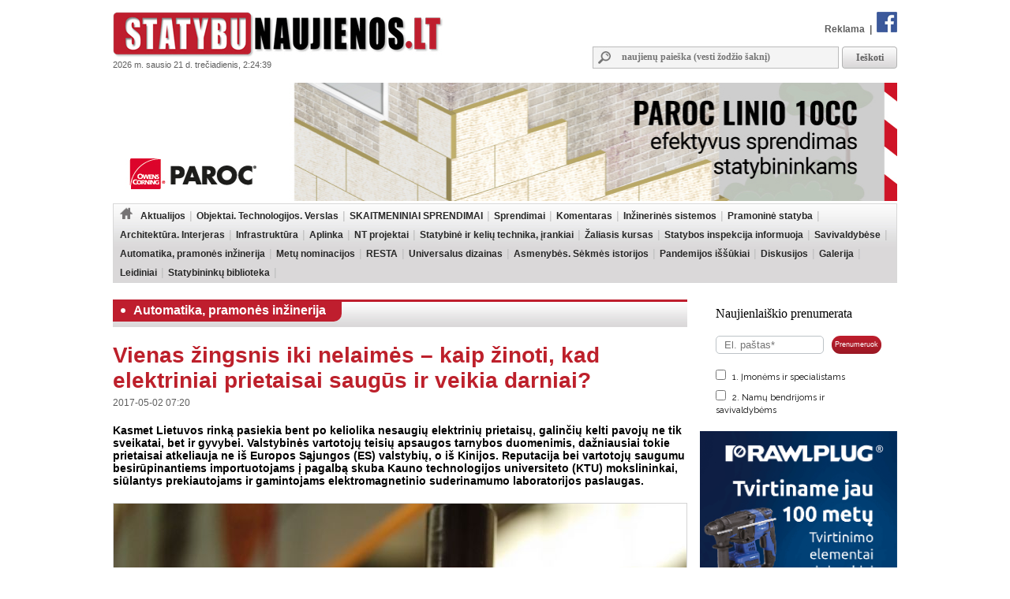

--- FILE ---
content_type: text/html
request_url: https://www.statybunaujienos.lt/naujiena/Vienas-zingsnis-iki-nelaimes-kaip-zinoti-kad-elektriniai-prietaisai-saugus-ir-veikia-darniai/9193
body_size: 14488
content:
<!doctype html>
<!--[if lt IE 7]><html lang="lt" class="lt-ie9 lt-ie8 lt-ie7"><![endif]-->
<!--[if IE 7]><html lang="lt" class="lt-ie9 lt-ie8"><![endif]-->
<!--[if IE 8]><html lang="lt" class="lt-ie9"><![endif]-->
<!--[if IE 9]><html lang="lt" class="lt-ie10"><![endif]-->
<!--[if !IE]><!--><html lang="lt"><!--<![endif]-->
<head>
   <meta charset="utf-8">


<title>Vienas žingsnis iki nelaimės – kaip žinoti, kad elektriniai prietaisai saugūs ir veikia darniai? - Statybunaujienos.lt</title>
<meta name="description" content="Aktualiausios naujienos nekilnojamojo turto srityje. Sekite žinias apie statybas, renovaciją, inovacijas, naujausius teisės aktus. Rasite informaciją apie savo namų ar butų remontą bei interjerą." />
<meta name="keywords" content="Naujienos, Nekilnojamas turtas, Žinios, Interjeras, Statyba, Renovacija" >
<meta property="og:title" content="Statybunaujienos.lt - Vienas žingsnis iki nelaimės – kaip žinoti, kad elektriniai prietaisai saugūs ir veikia darniai?" /><meta property="og:image" content="https://www.statybunaujienos.lt/images/naujienos/1200_900/b1075d26fb410e97e9bb2ed072f229e3.jpg" /><meta property="og:url" content="https://www.statybunaujienos.lt/naujiena/Vienas-zingsnis-iki-nelaimes-kaip-zinoti-kad-elektriniai-prietaisai-saugus-ir-veikia-darniai/9193" /><meta property="og:description" content="Kasmet Lietuvos rinką pasiekia bent po keliolika nesaugių elektrinių prietaisų, galinčių kelti pavojų ne tik sveikatai, bet ir gyvybei. Valstybinės vartotojų teisių apsaugos tarnybos duomenimis, dažniausiai tokie prietaisai atkeliauja ne iš Europos Sąjungos (ES) valstybių, o iš Kinijos. Reputacija bei vartotojų saugumu besirūpinantiems importuotojams į pagalbą skuba Kauno technologijos universiteto (KTU) mokslininkai, siūlantys prekiautojams ir gamintojams elektromagnetinio suderinamumo laboratorijos paslaugas." /><meta property="og:type" content="website" />
<link type="text/css" rel="stylesheet" href="https://www.statybunaujienos.lt/styles.css?2016-08-09_20-60" />


<!-- Add jQuery library -->
<script type="text/javascript" src="https://www.statybunaujienos.lt/lib/js/jquery-latest.min.js"></script>


<script type="text/javascript" src="https://www.statybunaujienos.lt/lib/js/ad_slider.js"></script>

<!-- Add mousewheel plugin (this is optional) -->
<script type="text/javascript" src="https://www.statybunaujienos.lt/lib/fancybox/lib/jquery.mousewheel-3.0.6.pack.js"></script>

<!-- Add fancyBox -->
<link rel="stylesheet" href="https://www.statybunaujienos.lt/lib/fancybox/source/jquery.fancybox.css?v=2.1.5" type="text/css" media="screen" />
<script type="text/javascript" src="https://www.statybunaujienos.lt/lib/fancybox/source/jquery.fancybox.pack.js?v=2.1.5"></script>

<!-- Optionally add helpers - button, thumbnail and/or media -->
<link rel="stylesheet" href="https://www.statybunaujienos.lt/lib/fancybox/source/helpers/jquery.fancybox-buttons.css?v=1.0.5" type="text/css" media="screen" />
<script type="text/javascript" src="https://www.statybunaujienos.lt/lib/fancybox/source/helpers/jquery.fancybox-buttons.js?v=1.0.5"></script>
<script type="text/javascript" src="https://www.statybunaujienos.lt/lib/fancybox/source/helpers/jquery.fancybox-media.js?v=1.0.6"></script>

<link rel="stylesheet" href="https://www.statybunaujienos.lt/lib/fancybox/source/helpers/jquery.fancybox-thumbs.css?v=1.0.7" type="text/css" media="screen" />
<script type="text/javascript" src="https://www.statybunaujienos.lt/lib/fancybox/source/helpers/jquery.fancybox-thumbs.js?v=1.0.7"></script>

<script type="text/javascript">

	$(document).ready(function() {
	$(".fancybox-thumb").fancybox({
		prevEffect	: 'none',
		nextEffect	: 'none',
		helpers	: {
			title	: {
				type: 'inside'
			},
			thumbs	: {
				width	: 100,
				height	: 75
			}
		}
	});
});

	$(document).ready(function() {
		$(".fancybox").fancybox();
	});



</script>


<script>
  (function(i,s,o,g,r,a,m){i['GoogleAnalyticsObject']=r;i[r]=i[r]||function(){
  (i[r].q=i[r].q||[]).push(arguments)},i[r].l=1*new Date();a=s.createElement(o),
  m=s.getElementsByTagName(o)[0];a.async=1;a.src=g;m.parentNode.insertBefore(a,m)
  })(window,document,'script','//www.google-analytics.com/analytics.js','ga');
  ga('create', 'UA-47492155-1', 'auto');
  ga('require', 'displayfeatures');
  ga('send', 'pageview');
</script>

<script data-ad-client="ca-pub-4347829988161719" async src="https://pagead2.googlesyndication.com/pagead/js/adsbygoogle.js"></script>

<script src="/js/banner_lib.js"></script>
<link href="/js/banner_lib.css" rel="stylesheet" type="text/css">

<script type="text/javascript">
	$(document).ready(function(){
		$('a').not('[href^="' + document.location.protocol + '//' + document.domain + '"]').filter('[href^="http://"], [href^="https://"], [href^="mailto:"]').click(function(){
			ga('send', 'event', 'Outbound Link', 'Click', $(this).attr('href'));
		});
	});
</script>

<script type="text/javascript">
	function formatDate(){const n=new Date(),l=navigator.language;return`${n.getFullYear()} m. ${n.toLocaleString(l,{month:"long"}).toLowerCase()} ${n.getDate()} d. ${n.toLocaleString(l,{weekday:"long"})}, ${n.getHours().toString().padStart(2,"0")}:${n.getMinutes().toString().padStart(2,"0")}:${n.getSeconds().toString().padStart(2,"0")}`}  
	setInterval(() => { document.getElementsByClassName("data")[0].textContent = formatDate() }, 1000);
</script>


</head>

<body>

<div id="fb-root"></div>
<script async defer crossorigin="anonymous" src="https://connect.facebook.net/lt_LT/sdk.js#xfbml=1&version=v16.0" nonce="hXvIxJUd"></script>

<!--div id="snowflakeContainer">
    <p class="snowflake">*</p>
</div-->
<script src="https://www.statybunaujienos.lt/lib/js/fallingsnow_v6.js"></script>


  <table width="994" height="100%" border="0" align="center" cellpadding="0" cellspacing="0">
	<tr>
		<td>
			<table width="994" border="0" cellpadding="0" cellspacing="0">
			    <tr>
			      <td valign="top" height="105" width="440">
			      	<div class="logo"><a href="https://www.statybunaujienos.lt/index.php"><img alt="Statybunaujienos.lt" src="https://www.statybunaujienos.lt/images/logo.gif"></a></div>
					<div class="data">2026 m. sausio 21 d. trečiadienis, 2:24:39</div>
			      </td>
			      <td valign="top">
			      	<div class="top_nuorodos">
			      		<a href="https://www.statybunaujienos.lt/index.php?page=puslapiai&view=informacija&page_id=22">Reklama</a> &nbsp;|&nbsp;
			      		<a href="http://www.facebook.com/statybunaujienos" target="_blank"><img alt="facebook" src="https://www.statybunaujienos.lt/images/fb_top.gif"></a>
			      	</div>

			      	<div class="top_paieska">
			      		<form action="/index.php" method="get">
					      	<div class="top_paieska_input">
								<input type="text" class="f_top_input_paieska" name="f_paieska" value="" style="width: 270px" placeholder="naujienų paieška (vesti žodžio šaknį)">
							</div>
							<div class="top_paieska_button">
							<input type="submit" class="f_top_button_paieska" value="Ieškoti" name="B1">
							</div>

							<input type="hidden" name="page" value="naujienos">
							<input type="hidden" name="view" value="paieska">
							<input type="hidden" name="action" value="ieskoti">
						</form>
			      	</div>
			      </td>
			    </tr>
				</table>
          </td>
    </tr>

    <tr>
      <td valign="top">

<div class=""><a target="_blank" href="https://www.paroc.com/lt-lt/article/building-faster-easier-and-smarter-with-paroc-linio-10cc?utm_source=statybunaujienos-banner&utm_medium=paid&utm_campaign=BI-LINIO-CC-LT&utm_content=campaign-page"><img src="https://www.statybunaujienos.lt/images/baneriai/648.jpg"  width="994"  border="0"></a></div>


		<div id="menu">
		<ul>
			<li class="level0"><a href="https://www.statybunaujienos.lt/index.php"><img alt="pradžia" src="https://www.statybunaujienos.lt/images/namukas.png"></a></li>
<li class="level0"><a class="neaktyvus" href="https://www.statybunaujienos.lt/naujienos/Aktualijos/2">Aktualijos</a><ul class="level0"><li class="level1"><ul class="level1"><li class="level2"><a href="https://www.statybunaujienos.lt/naujienos/Aktualijos-Reglamentai/2/44">Reglamentai</a></li>
<li class="level2"><a href="https://www.statybunaujienos.lt/naujienos/Aktualijos-Profesinis-mokymas-studijos/2/45">Profesinis mokymas, studijos</a></li>
<li class="level2"><a href="https://www.statybunaujienos.lt/naujienos/Aktualijos-Ivairus/2/46">Įvairūs</a></li>
<li class="level2"><a href="https://www.statybunaujienos.lt/naujienos/Aktualijos-Viesieji-pirkimai-konkursai-kvietimai/2/65">Viešieji pirkimai, konkursai, kvietimai</a></li>
</ul></li></ul></li>
<li class="level0"><a class="neaktyvus" href="https://www.statybunaujienos.lt/naujienos/Objektai-Technologijos-Verslas/6">Objektai. Technologijos. Verslas</a><ul class="level0"><li class="level1"><ul class="level1"><li class="level2"><a href="https://www.statybunaujienos.lt/naujienos/Objektai-Technologijos-Verslas-Objektai/6/57">Objektai</a></li>
<li class="level2"><a href="https://www.statybunaujienos.lt/naujienos/Objektai-Technologijos-Verslas-Technologijos/6/58">Technologijos</a></li>
<li class="level2"><a href="https://www.statybunaujienos.lt/naujienos/Objektai-Technologijos-Verslas-Verslas/6/59">Verslas</a></li>
</ul></li></ul></li>
<li class="level0"><a class="neaktyvus" href="https://www.statybunaujienos.lt/naujienos/SKAITMENINIAI-SPRENDIMAI/122">SKAITMENINIAI SPRENDIMAI</a></li>
<li class="level0"><a class="neaktyvus" href="https://www.statybunaujienos.lt/naujienos/Sprendimai/82">Sprendimai</a><ul class="level0"><li class="level1"><ul class="level1"><li class="level2"><a href="https://www.statybunaujienos.lt/naujienos/Sprendimai-Garso-izoliavimas-akustinis-komfortas/82/111">Garso izoliavimas, akustinis komfortas</a></li>
<li class="level2"><a href="https://www.statybunaujienos.lt/naujienos/Sprendimai-A-energinio-naudingumo-klase/82/117">A++ energinio naudingumo klasė</a></li>
<li class="level2"><a href="https://www.statybunaujienos.lt/naujienos/Sprendimai-Efektyvi-renovacija/82/108">Efektyvi renovacija</a></li>
<li class="level2"><a href="https://www.statybunaujienos.lt/naujienos/Sprendimai-Sprendimai-namu-aplinkai/82/95">Sprendimai namų aplinkai</a></li>
<li class="level2"><a href="https://www.statybunaujienos.lt/naujienos/Sprendimai-Busto-remontas-apdaila/82/110">Būsto remontas, apdaila</a></li>
<li class="level2"><a href="https://www.statybunaujienos.lt/naujienos/Sprendimai-Efektyviausi-sprendimai-namui/82/90">Efektyviausi sprendimai namui</a></li>
<li class="level2"><a href="https://www.statybunaujienos.lt/naujienos/Sprendimai-Projektavimas/82/88">Projektavimas</a></li>
<li class="level2"><a href="https://www.statybunaujienos.lt/naujienos/Sprendimai-Sveikatos-prieziuros-pastatai/82/85">Sveikatos priežiūros pastatai</a></li>
<li class="level2"><a href="https://www.statybunaujienos.lt/naujienos/Sprendimai-Kaip-pastatyti-energiskai-efektyvu-medini-nama/82/83">Kaip pastatyti energiškai efektyvų medinį namą?</a></li>
</ul></li></ul></li>
<li class="level0"><a class="neaktyvus" href="https://www.statybunaujienos.lt/naujienos/Komentaras/3">Komentaras</a></li>
<li class="level0"><a class="neaktyvus" href="https://www.statybunaujienos.lt/naujienos/Inzinerines-sistemos/105">Inžinerinės sistemos</a><ul class="level0"><li class="level1"><ul class="level1"><li class="level2"><a href="https://www.statybunaujienos.lt/naujienos/Inzinerines-sistemos-Sildymas/105/113">Šildymas</a></li>
<li class="level2"><a href="https://www.statybunaujienos.lt/naujienos/Inzinerines-sistemos-Vedinimas-vesinimas-mikroklimatas/105/114">Vėdinimas, vėsinimas, mikroklimatas</a></li>
<li class="level2"><a href="https://www.statybunaujienos.lt/naujienos/Inzinerines-sistemos-Elektra-apsvietimas-gaisru-prevencija/105/115">Elektra, apšvietimas, gaisrų prevencija</a></li>
<li class="level2"><a href="https://www.statybunaujienos.lt/naujienos/Inzinerines-sistemos-Vanduo-nuotekos-santechnika/105/116">Vanduo, nuotekos, santechnika</a></li>
</ul></li></ul></li>
<li class="level0"><a class="neaktyvus" href="https://www.statybunaujienos.lt/naujienos/Pramonine-statyba/99">Pramoninė statyba</a></li>
<li class="level0"><a class="neaktyvus" href="https://www.statybunaujienos.lt/naujienos/Architektura-Interjeras/71">Architektūra. Interjeras</a></li>
<li class="level0"><a class="neaktyvus" href="https://www.statybunaujienos.lt/naujienos/Infrastruktura/101">Infrastruktūra</a><ul class="level0"><li class="level1"><ul class="level1"><li class="level2"><a href="https://www.statybunaujienos.lt/naujienos/Infrastruktura-Keliai-gatves-laivyba/101/102">Keliai, gatvės, laivyba</a></li>
<li class="level2"><a href="https://www.statybunaujienos.lt/naujienos/Infrastruktura-Inzineriniai-tinklai/101/103">Inžineriniai tinklai</a></li>
<li class="level2"><a href="https://www.statybunaujienos.lt/naujienos/Infrastruktura-Zalia-energija/101/112">Žalia energija</a></li>
</ul></li></ul></li>
<li class="level0"><a class="neaktyvus" href="https://www.statybunaujienos.lt/naujienos/Aplinka/10">Aplinka</a></li>
<li class="level0"><a class="neaktyvus" href="https://www.statybunaujienos.lt/naujienos/NT-projektai/33">NT projektai</a><ul class="level0"><li class="level1"><ul class="level1"><li class="level2"><a href="https://www.statybunaujienos.lt/naujienos/NT-projektai-Butai-loftai/33/49">Butai, loftai</a></li>
<li class="level2"><a href="https://www.statybunaujienos.lt/naujienos/NT-projektai-Individualus-namai/33/51">Individualūs namai</a></li>
<li class="level2"><a href="https://www.statybunaujienos.lt/naujienos/NT-projektai-Kotedzai/33/61">Kotedžai</a></li>
<li class="level2"><a href="https://www.statybunaujienos.lt/naujienos/NT-projektai-Busto-pirkimas-nuoma-statyba/33/118">Būsto pirkimas, nuoma, statyba</a></li>
</ul><ul class="level1"><br><li class="li_h1">Pagal miestą:</li><li class="level2"><a href="https://www.statybunaujienos.lt/naujienos/NT-projektai/33?miestas_id=52">Vilnius</a></li>
<li class="level2"><a href="https://www.statybunaujienos.lt/naujienos/NT-projektai/33?miestas_id=14">Kaunas</a></li>
<li class="level2"><a href="https://www.statybunaujienos.lt/naujienos/NT-projektai/33?miestas_id=18">Klaipėda</a></li>
<li class="level2"><a href="https://www.statybunaujienos.lt/naujienos/NT-projektai/33?miestas_id=29">Panevėžys</a></li>
<li class="level2"><a href="https://www.statybunaujienos.lt/naujienos/NT-projektai/33?miestas_id=4">Birštonas</a></li>
<li class="level2"><a href="https://www.statybunaujienos.lt/naujienos/NT-projektai/33?miestas_id=6">Druskininkai</a></li>
<li class="level2"><a href="https://www.statybunaujienos.lt/naujienos/NT-projektai/33?miestas_id=24">Molėtai</a></li>
<li class="level2"><a href="https://www.statybunaujienos.lt/naujienos/NT-projektai/33?miestas_id=55">Nida</a></li>
<li class="level2"><a href="https://www.statybunaujienos.lt/naujienos/NT-projektai/33?miestas_id=28">Palanga</a></li>
<li class="level2"><a href="https://www.statybunaujienos.lt/naujienos/NT-projektai/33?miestas_id=42">Šilutė</a></li>
<li class="level2"><a href="https://www.statybunaujienos.lt/naujienos/NT-projektai/33?miestas_id=47">Trakai</a></li>
<li class="level2"><a href="https://www.statybunaujienos.lt/naujienos/NT-projektai/33?miestas_id=50">Varėna</a></li>
</ul></li></ul></li>
<li class="level0"><a class="neaktyvus" href="https://www.statybunaujienos.lt/naujienos/Statybine-ir-keliu-technika-irankiai/109">Statybinė ir kelių technika, įrankiai</a></li>
<li class="level0"><a class="neaktyvus" href="https://www.statybunaujienos.lt/naujienos/Zaliasis-kursas/21">Žaliasis kursas</a></li>
<li class="level0"><a class="neaktyvus" href="https://www.statybunaujienos.lt/naujienos/Statybos-inspekcija-informuoja/60">Statybos inspekcija informuoja</a></li>
<li class="level0"><a class="neaktyvus" href="https://www.statybunaujienos.lt/naujienos/Savivaldybese/96">Savivaldybėse</a></li>
<li class="level0"><a class="neaktyvus" href="https://www.statybunaujienos.lt/naujienos/Automatika-pramones-inzinerija/17">Automatika, pramonės inžinerija</a></li>
<li class="level0"><a class="neaktyvus" href="https://www.statybunaujienos.lt/naujienos/Metu-nominacijos/72">Metų nominacijos</a></li>
<li class="level0"><a class="neaktyvus" href="https://www.statybunaujienos.lt/naujienos/RESTA/74">RESTA</a><ul class="level0"><li class="level1"><ul class="level1"><li class="level2"><a href="https://www.statybunaujienos.lt/naujienos/RESTA-Resta-2025/74/123">Resta 2025</a></li>
<li class="level2"><a href="https://www.statybunaujienos.lt/naujienos/RESTA-Resta-2024/74/121">Resta 2024</a></li>
<li class="level2"><a href="https://www.statybunaujienos.lt/naujienos/RESTA-Resta-2023/74/120">Resta 2023</a></li>
<li class="level2"><a href="https://www.statybunaujienos.lt/naujienos/RESTA-Resta-2022/74/119">Resta 2022</a></li>
<li class="level2"><a href="https://www.statybunaujienos.lt/naujienos/RESTA-Resta-2020/74/106">Resta 2020</a></li>
<li class="level2"><a href="https://www.statybunaujienos.lt/naujienos/RESTA-Resta-2019/74/97">Resta 2019</a></li>
<li class="level2"><a href="https://www.statybunaujienos.lt/naujienos/RESTA-Resta-2018/74/94">Resta 2018</a></li>
<li class="level2"><a href="https://www.statybunaujienos.lt/naujienos/RESTA-Resta-2017/74/89">Resta 2017</a></li>
<li class="level2"><a href="https://www.statybunaujienos.lt/naujienos/RESTA-Resta-2016/74/76">Resta 2016</a></li>
</ul></li></ul></li>
<li class="level0"><a class="neaktyvus" href="https://www.statybunaujienos.lt/naujienos/Universalus-dizainas/92">Universalus dizainas</a></li>
<li class="level0"><a class="neaktyvus" href="https://www.statybunaujienos.lt/naujienos/Asmenybes-Sekmes-istorijos/53">Asmenybės. Sėkmės istorijos</a></li>
<li class="level0"><a class="neaktyvus" href="https://www.statybunaujienos.lt/naujienos/Pandemijos-issukiai/107">Pandemijos iššūkiai</a></li>
<li class="level0"><a class="neaktyvus" href="https://www.statybunaujienos.lt/naujienos/Diskusijos/14">Diskusijos</a></li>
<li class="level0"><a class="neaktyvus" href="https://www.statybunaujienos.lt/fotogalerija">Galerija</a></li>
<li class="level0"><a class="neaktyvus" href="https://www.statybunaujienos.lt/statybu_naujienu_leidiniai">Leidiniai</a></li>
<li class="level0"><a class="neaktyvus" href="https://www.statybunaujienos.lt/naujienos/Statybininku-biblioteka/7">Statybininkų biblioteka</a></li>
		</ul>
		<div class="clear"></div>
		</div>

      </td>
    </tr>

    <tr>
      <td align="left" valign="top">
		<div id="content">


<div class="tema_h1"><div id="tema_h1">
			<div class="tema"><img class="tema_img" src="https://www.statybunaujienos.lt/images/h1_bullet.png"><a href="https://www.statybunaujienos.lt/naujienos/Automatika-pramones-inzinerija/17">Automatika, pramonės inžinerija</a></div>
			
			<div class="clear"></div>
			</div></div><div id="naujiena"><h1>Vienas žingsnis iki nelaimės – kaip žinoti, kad elektriniai prietaisai saugūs ir veikia darniai?</h1><div class="naujiena_info">2017-05-02 07:20</div><div class="santrauka">Kasmet Lietuvos rinką pasiekia bent po keliolika nesaugių elektrinių prietaisų, galinčių kelti pavojų ne tik sveikatai, bet ir gyvybei. Valstybinės vartotojų teisių apsaugos tarnybos duomenimis, dažniausiai tokie prietaisai atkeliauja ne iš Europos Sąjungos (ES) valstybių, o iš Kinijos. Reputacija bei vartotojų saugumu besirūpinantiems importuotojams į pagalbą skuba Kauno technologijos universiteto (KTU) mokslininkai, siūlantys prekiautojams ir gamintojams elektromagnetinio suderinamumo laboratorijos paslaugas.</div><div class="foto"><img alt="nuotrauka" class="img_foto" src="https://www.statybunaujienos.lt/images/naujienos/726_545/b1075d26fb410e97e9bb2ed072f229e3.jpg" width="726" height="484" border="1"></div><div class="foto_prierasas">Asociatyvi Stocksnap.io nuotr.</div><br><br><div class="tekstas"><div id="blok_imones"><div class="blok_imones_h1">Minimos įmonės</div><div class="imone">
					<div class="imones_pav">LITEXPO Lietuvos parodų ir kongresų centras, UAB</div><div class="imones_straipsniai">&raquo; <a title="LITEXPO Lietuvos parodų ir kongresų centras, UAB" href="https://www.statybunaujienos.lt/imone/LITEXPO-Lietuvos-parodu-ir-kongresu-centras-UAB/389">Straipsniai</a></div></div><div class="imone">
					<div class="imones_pav">Kauno technologijos universitetas (KTU), </div><div class="imones_straipsniai">&raquo; <a title="Kauno technologijos universitetas (KTU), " href="https://www.statybunaujienos.lt/imone/Kauno-technologijos-universitetas-KTU/271">Straipsniai</a></div></div></div><p><strong>Nelaimei pakanka mažytės iškrovos</strong></p>
<p>&bdquo;Įsivaizduokite, jums nusirengiant megztinį sugenda šalia buvęs elektros prietaisas. Skamba kaip juokelis, nes patys ryšio tarp šių procesų turbūt neįžvelgtume, tačiau situacija šiaip jau visiškai reali. Velkantis megztinį susidaro mažytė elektros iškrova, kurios gali užtekti tam, kad iš rikiuotės išeitų ar netgi užsidegtų nesaugus, standartų neatitinkantis, nors iki tol ir puikiai tarnavęs prietaisas. Tam, kad tokių ar panašių situacijų būtų išvengta, reikia užtikrinti, jog rinką pasiektų prietaisai, dėl kurių saugumo esame užtikrinti. Tai padeda įvertinti mūsų atliekami bandymai&ldquo;, - aiškina Audrius Merfeldas, KTU Telekomunikacijų laboratorijų skyriaus vadovas.</p>
<p>Pasak jo, gamintojams bei importuotojams itin aktualu žinoti, jog rinkoje esantis prietaisas saugus ir jokia netikėta smulkmena nesugadins viso įrenginio, iš rinkos nereiks pašalinti ištisų partijų. Vartotojas savo ruožtu turi pasitikrinti, ar prietaisas paženklintas raidelėmis CE. Tai reiškia, jog tokio gaminio elektromagnetinė spinduliuotė neviršija normų ir jis pats nėra jautrus spinduliavimui.</p>
<p>&bdquo;Problema ypač opi kalbant apie importą iš Kinijos ir kitų Azijos šalių, nes ten reikalavimai gerokai mažesni arba norint sumažinti kainą jų paprasčiausiai nesilaikoma. Importuodami į ES šalis vietiniai gamintojai netgi mėgsta falsifikuoti ženkliuką sustumdami C ir E raides šiek tiek per arti, ko patys vartotojai nepastebi, bet iš tiesų tokiu atveju nesaugus gaminys pateikiamas kaip saugus&ldquo;, - pasakoja KTU mokslininkas.</p>
<p>Gamybos, inovacijų ir inžinerinių sprendimų parodoje &bdquo;Balttechnika&ldquo; mokslininkas pristatys elektrostatikos tyrimų sistemą (ESD), skirtą pamatuoti prietaiso atsparumą elektrostatiniam išlydžiui. Anot A. Merfeldo, efektyviai patikrinti prietaisų elektromagnetinį suderinamumą laidumą naudinga pačioms įmonėms, nes keli standartų neatitinkantys gaminiai gali sugadinti įmonės įvaizdį bei padaryti realių finansinių nuostolių.</p>
<p><strong>Tarpusavyje nederantys elektros prietaisai &ndash; grėsmė saugumui</strong></p>
<p>Renginio organizatoriai praneša ir apie kitą, universiteto parodoje pristatomą įrenginį &ndash; nešiojamą Spektro analizatorių. Jo paskirtis yra aplinkos ir įvairių prietaisų elektromagnetinės spinduliuotės <a href="http://altagis.lt" target="_blank">matavimai</a>, padedantys užtikrinti, jog prietaisas nebus žalingas nei žmogui, nei kitiems įrenginiams.</p>
<p>Merfeldas pasakoja, jog dauguma žmonių nežino ar nesusimąsto, kokių padarinių gali sukelti dviejų nederančių prietaisų veikla.</p>
<p>&bdquo;Įsivaizduokime, jog susitinkame žmogų su širdies stimuliatoriumi, o mūsų kišenėje užgroja telefonas ir stimuliatorius pradeda varinėti kraują ne ritmiškai, o pagal melodiją. Tai visiškai įmanoma situacija, nes nekokybiški prietaisai labai dažnai sutrinka būtent nuo vienas kito signalų. Tai, ypač aktualu šiais laikais, kai gyvenamojoje ar darbo aplinkoje vienu metu veikia gausybė bevielių įrenginių&ldquo;, &ndash; matavimų reikšmę aiškina mokslininkas.</p>
<p>Spektro analizatorius parodo, kokių dažnių signalus prietaisas spinduliuoja į aplinką. KTU laboratorijoje įrenginiai testuojami specialioje izoliuotoje aplinkoje, kurioje be aplinkos trikdžių galima stebėti viską, ką prietaisas išspinduliuoja. Po šio tyrimo galima tiksliai suprasti kokiais dažniais veikia elektroniniai prietaisai ir įsitikinti, ar jo išskiriami spinduliai negali sukelti netiesioginio pavojaus sveikatai.</p>
<p><strong>Parodoje &ndash; patogi galimybė verslui patikrinti savo produkciją</strong></p>
<p>Lietuvos parodų ir kongresų centre &bdquo;Litexpo&ldquo; vyksiančios parodos &bdquo;Balttechnika&ldquo; organizatoriai džiaugiasi, jog šiemet pavyks inžinerinės pramonės profesionalams pristatyti Lietuvoje esančią profesionalių elektromagnetinio suderinamumo laboratorijos prietaisų bazę.</p>
<p>&bdquo;Dažnai kalbėdami apie technines inovacijas žmonės koncentruojasi tik į įvairius išradimus, kurie jiems primena filmus. Mes norime supažindinti ekspertus ir renginio svečius su realiais, KTU veikiančiais įrenginiais, atitinkančiais aukščiausius pasaulinius standartus. Užtikrinti kiekvieno prietaiso saugumą yra nepaprastai sudėtingas darbas, tad be galo džiugu, jog mūsų mokslininkai pasirūpino naujovių integravimu į Lietuvos rinką&ldquo;, - sako &bdquo;Balttechnika&ldquo; parodos vadovė Agnė Žekonytė.</p>
Specializuota gamybos, inovacijų ir inžinerinių sprendimų paroda &bdquo;Balttechnika&ldquo; šiemet gegužės 10-12 d. vyks jau 25-ą kartą. Jame apsilanko per 5000 specialistų, šiemet  paroda sutrauks 80 dalyvių iš 12 šalių, pristatysiančių verslui, akademinei bendruomenei ir specialistams didžiausias technologines inovacijas.&nbsp;</div><div class="clear"></div><div id="saltinis_info"><div class="img_saltinis_info"><a target="_blank" href="http://www.statybunaujienos.lt/index.php"><img alt="Statybunaujienos.lt" src="https://www.statybunaujienos.lt/images/saltiniai/3.gif" height="20"></a></div></div></div><div class="zymes"><span>Žymės</span> &nbsp;<a href="https://www.statybunaujienos.lt/zyme/Elektra" title="Elektra">Elektra</a>, <a href="https://www.statybunaujienos.lt/zyme/Elektros-irenginiai" title="Elektros įrenginiai">Elektros įrenginiai</a>, <a href="https://www.statybunaujienos.lt/zyme/Elektra" title="Elektra">Elektra</a>, <a href="https://www.statybunaujienos.lt/zyme/Inovacijos-pramoneje" title="Inovacijos pramonėje">Inovacijos pramonėje</a></div><div class="fb-share-button" data-href="https://www.statybunaujienos.lt/naujiena/Vienas-zingsnis-iki-nelaimes-kaip-zinoti-kad-elektriniai-prietaisai-saugus-ir-veikia-darniai/9193" data-width="" data-layout="" data-action="like" data-size="" data-share="true"></div><br><br><br><h1>Automatika, pramonės inžinerija</h1><div id="naujienos_sarasas"><div class="naujiena_sarase"><div class="foto"><a href="https://www.statybunaujienos.lt/naujiena/Vilniaus-zaliojo-vandenilio-gamykla-pasieke-svarbu-etapa-sekmingai-isbandyta-pagrindine-iranga/25796"><img alt="nuotrauka" class="img_foto" src="https://www.statybunaujienos.lt/images/naujienos/726_545/1ba14ed3696c5b5f81ca7b315dea7875.jpg" height="100" border="1"></a></div><div class="h2"><a href="https://www.statybunaujienos.lt/naujiena/Vilniaus-zaliojo-vandenilio-gamykla-pasieke-svarbu-etapa-sekmingai-isbandyta-pagrindine-iranga/25796">Vilniaus žaliojo vandenilio gamykla pasiekė svarbų etapą – sėkmingai išbandyta pagrindinė įranga</a></div><div class="naujiena_info">2025-12-22 16:07</div><div class="santrauka">Vilniuje įgyvendinamas žaliojo vandenilio gamyklos projektas pasiekė reikšmingą etapą: šį mėnesį sėkmingai atlikti mobiliųjų talpų ir kompresoriaus gamykliniai bandymai. Gamyklose atliktais bandymais tikrintos įrenginių techninės charakteristikos, atitiktis techniniams, saugos ir eksploataciniams re...</div></div><div style="clear:both"></div><div class="naujiena_sarase"><div class="foto"><a href="https://www.statybunaujienos.lt/naujiena/Busto-renovacija-tampa-vis-ismanesne-populiareja-komforta-suteikiantys-protingu-namu-sprendimai/25612"><img alt="nuotrauka" class="img_foto" src="https://www.statybunaujienos.lt/images/naujienos/726_545/511ea835b06772d6b1c959c48f913035.jpg" height="100" border="1"></a></div><div class="h2"><a href="https://www.statybunaujienos.lt/naujiena/Busto-renovacija-tampa-vis-ismanesne-populiareja-komforta-suteikiantys-protingu-namu-sprendimai/25612">Būsto renovacija tampa vis išmanesnė: populiarėja komfortą suteikiantys protingų namų sprendimai</a></div><div class="naujiena_info">2025-11-26 09:23</div><div class="santrauka">Būsto renovacijos banga Lietuvoje įgauna pagreitį – gyventojai vis dažniau renkasi ne tik atnaujinti pastatų išorę, bet ir investuoti į didesnį vidaus erdvių komfortą bei energinį efektyvumą. Šiuos šiandienos gyventojų poreikius geriausiai atliepia išmaniosios technologijos.</div></div><div style="clear:both"></div><div class="naujiena_sarase"><div class="foto"><a href="https://www.statybunaujienos.lt/naujiena/Profesiniu-mokyklu-irangos-ir-infrastrukturos-atnaujinimui-38-mln-euru-investiciju/25568"><img alt="nuotrauka" class="img_foto" src="https://www.statybunaujienos.lt/images/naujienos/726_545/8663208460fad3655308836b250e8390.jpg" height="100" border="1"></a></div><div class="h2"><a href="https://www.statybunaujienos.lt/naujiena/Profesiniu-mokyklu-irangos-ir-infrastrukturos-atnaujinimui-38-mln-euru-investiciju/25568">Profesinių mokyklų įrangos ir infrastruktūros atnaujinimui – 38 mln. eurų investicijų</a></div><div class="naujiena_info">2025-11-18 09:40</div><div class="santrauka">Siekiant stiprinti profesinio mokymo kokybę, kitąmet planuojama pradėti 36 regioninių profesinių mokyklų įrangos atnaujinimo projektus. Numatoma, kad dalis naujos profesinio mokymo įrangos mokiniams bus prieinama nuo 2026 m. rugsėjo 1 d.</div></div><div style="clear:both"></div><div class="naujiena_sarase"><div class="foto"><a href="https://www.statybunaujienos.lt/naujiena/Inzinerijos-bumas-automatizacija-ir-technologiju-pletra-specialistu-paklausa-isvede-i-aukstumas/25357"><img alt="nuotrauka" class="img_foto" src="https://www.statybunaujienos.lt/images/naujienos/726_545/278a4456b5200e99d36580f0afd557d7.jpg" height="100" border="1"></a></div><div class="h2"><a href="https://www.statybunaujienos.lt/naujiena/Inzinerijos-bumas-automatizacija-ir-technologiju-pletra-specialistu-paklausa-isvede-i-aukstumas/25357">Inžinerijos bumas: automatizacija ir technologijų plėtra specialistų paklausą išvedė į aukštumas</a></div><div class="naujiena_info">2025-10-14 10:03</div><div class="santrauka">Užimtumo tarnybos duomenimis (UŽT), Lietuvoje trūksta inžinerinių kompetencijų turinčių specialistų. Aukštųjų mokyklų atstovai teigia, kad Lietuvoje, kaip ir Europoje, siekiant pritraukti kuo daugiau šios srities studentų, susiduriama su panašiais iššūkiais: specialybės prestižo stoka, nepakankamu p...</div></div><div style="clear:both"></div><div class="naujiena_sarase"><div class="foto"><a href="https://www.statybunaujienos.lt/naujiena/DI-sistema-ir-kogeneratorius-idiegti-Vilniaus-nuoteku-valykloje-atsipirks-per-kelerius-metus/25258"><img alt="nuotrauka" class="img_foto" src="https://www.statybunaujienos.lt/images/naujienos/726_545/5d1322b1f0ae9744839133605cfff2eb.jpg" height="100" border="1"></a></div><div class="h2"><a href="https://www.statybunaujienos.lt/naujiena/DI-sistema-ir-kogeneratorius-idiegti-Vilniaus-nuoteku-valykloje-atsipirks-per-kelerius-metus/25258">DI sistema ir kogeneratorius, įdiegti Vilniaus nuotekų valykloje, atsipirks per kelerius metus</a>&nbsp;<img alt="Video" style="padding-top:5px" src="https://www.statybunaujienos.lt/images/ikona_video.png" align="top"></div><div class="naujiena_info">2025-09-26 13:46</div><div class="santrauka">Didžiausia Lietuvoje vandentvarkos įmonė „Vilniaus vandenys“, iki 2030 m. įsipareigojusi tapti klimatui neutralia ir iki 2032 m. – energetiškai nepriklausoma nuo išorinių resursų, nuosekliai investuoja į pažangias technologijas. Šiemet pasinaudojusi Aplinkos projektų valdymo agentūros (APVA) teikiam...</div></div><div style="clear:both"></div><div class="naujiena_sarase"><div class="foto"><a href="https://www.statybunaujienos.lt/naujiena/Nuo-plesytuvo-iki-cemento-atlieku-rusiavimo-linija-vel-gamina-zaliavas-statybos-pramonei/25099"><img alt="nuotrauka" class="img_foto" src="https://www.statybunaujienos.lt/images/naujienos/726_545/bd63a7e877cff3241cb392eaa7a4d3bb.jpg" height="100" border="1"></a></div><div class="h2"><a href="https://www.statybunaujienos.lt/naujiena/Nuo-plesytuvo-iki-cemento-atlieku-rusiavimo-linija-vel-gamina-zaliavas-statybos-pramonei/25099">Nuo plėšytuvo iki cemento: atliekų rūšiavimo linija vėl gamina žaliavas statybos pramonei</a></div><div class="naujiena_info">2025-09-03 11:47</div><div class="santrauka">Vilniaus regiono atliekų rūšiavimo gamyklos operatorius UAB „Energesman“ atstatė ir pradėjo naudoti vieną iš trijų stacionarių rūšiavimo linijų gamyklos viduje – tai leidžia sparčiau apdoroti mišrias gyventojų atliekas.</div></div><div style="clear:both"></div><div class="naujiena_sarase"><div class="foto"><a href="https://www.statybunaujienos.lt/naujiena/Plungeje-statoma-lasisos-perdirbimo-gamykla-sieks-BREEAM-sertifikato/24577"><img alt="nuotrauka" class="img_foto" src="https://www.statybunaujienos.lt/images/naujienos/726_545/a421f0c1d8963c9322b034b5aa9f959d.jpg" height="100" border="1"></a></div><div class="h2"><a href="https://www.statybunaujienos.lt/naujiena/Plungeje-statoma-lasisos-perdirbimo-gamykla-sieks-BREEAM-sertifikato/24577">Plungėje statoma lašišos perdirbimo gamykla sieks BREEAM sertifikato</a></div><div class="naujiena_info">2025-06-13 10:43</div><div class="santrauka">Plungėje prasidėjo 100 milijonų eurų kainuosiančio lašišos perdirbimo fabriko statybos. Gamykloje planuojama diegti pažangiausias technologijas; jos įkūrėjai sieks BREEAM sertifikato.</div></div><div style="clear:both"></div><div class="naujiena_sarase"><div class="foto"><a href="https://www.statybunaujienos.lt/naujiena/Modernioje-seklu-gamykloje-dulkiu-surinkimo-sistema-nuotolinis-gamybos-valdymas-ir-laboratorija/24524"><img alt="nuotrauka" class="img_foto" src="https://www.statybunaujienos.lt/images/naujienos/726_545/adfac868fddccd4bbafcf99dab202edf.jpeg" height="100" border="1"></a></div><div class="h2"><a href="https://www.statybunaujienos.lt/naujiena/Modernioje-seklu-gamykloje-dulkiu-surinkimo-sistema-nuotolinis-gamybos-valdymas-ir-laboratorija/24524">Modernioje sėklų gamykloje – dulkių surinkimo sistema, nuotolinis gamybos valdymas ir laboratorija</a></div><div class="naujiena_info">2025-06-05 10:16</div><div class="santrauka">Įmonė „Akola group“ atidarė naują sėklų gamyklą Lecavoje, Latvijoje. 10 mln. eurų investicijų vertės moderniausias sertifikuotų sėklų gamybos kompleksas pastatytas siekiant patenkinti vis labiau augančią aukštos kokybės sėklų paklausą Latvijoje ir Estijoje. Fabriką valdys sėklų gamybos įmonė „Dotnuv...</div></div><div style="clear:both"></div><div class="naujiena_sarase"><div class="foto"><a href="https://www.statybunaujienos.lt/naujiena/50-pries-162-liudna-Lietuvos-robotizacijos-statistika-pasaulyje/24336"><img alt="nuotrauka" class="img_foto" src="https://www.statybunaujienos.lt/images/naujienos/726_545/93e760e441769201b0a8236cf0241c90.jpg" height="100" border="1"></a></div><div class="h2"><a href="https://www.statybunaujienos.lt/naujiena/50-pries-162-liudna-Lietuvos-robotizacijos-statistika-pasaulyje/24336">50 prieš 162: liūdna Lietuvos robotizacijos statistika pasaulyje</a></div><div class="naujiena_info">2025-05-08 11:22</div><div class="santrauka">Vis dažniau kalbame apie robotizaciją, technologinį proveržį Lietuvoje, tačiau statistika liūdinanti. „Deja, nuo Europos vidurkio atsiliekame tris kartus, Pasaulinė robotų asociacija skelbia, jog šiuo metu Lietuvoje 53 pramoninių robotų tenka 10 tūkstančių pramonės darbuotojų, kai pasaulio vidurkis ...</div></div><div style="clear:both"></div><div class="naujiena_sarase"><div class="foto"><a href="https://www.statybunaujienos.lt/naujiena/Silumos-gamintojams-pagalba-diegiant-oro-tarsos-mazinimo-technologijas/24318"><img alt="nuotrauka" class="img_foto" src="https://www.statybunaujienos.lt/images/naujienos/726_545/28728e6fda7dbd4f19e2d621bb4f39df.jpg" height="100" border="1"></a></div><div class="h2"><a href="https://www.statybunaujienos.lt/naujiena/Silumos-gamintojams-pagalba-diegiant-oro-tarsos-mazinimo-technologijas/24318">Šilumos gamintojams – pagalba diegiant oro taršos mažinimo technologijas</a></div><div class="naujiena_info">2025-05-06 09:12</div><div class="santrauka">Nuo gegužės 6 d. Aplinkos projektų valdymo agentūra (APVA) kviečia šilumos energijos gamintojus kreiptis dėl paramos vidutinių kurą deginančių įrenginių išmetamų dujų valymo ar kitų su taršos mažinimu susijusių technologijų diegimui ar esamų technologijų modernizavimui. Iš valstybės biudžeto šiam kv...</div></div><div style="clear:both"></div><div class="naujiena_sarase"><div class="foto"><a href="https://www.statybunaujienos.lt/naujiena/Zuvo-betono-bloku-suzalotas-darbininkas-jau-ketvirtoji-su-krautuvais-susijusi-nelaime-siemet/24055"><img alt="nuotrauka" class="img_foto" src="https://www.statybunaujienos.lt/images/naujienos/726_545/5dc3b389eceb2fe07710f5388f118b71.jpg" height="100" border="1"></a></div><div class="h2"><a href="https://www.statybunaujienos.lt/naujiena/Zuvo-betono-bloku-suzalotas-darbininkas-jau-ketvirtoji-su-krautuvais-susijusi-nelaime-siemet/24055">Žuvo betono blokų sužalotas darbininkas – jau ketvirtoji su krautuvais susijusi nelaimė šiemet</a></div><div class="naujiena_info">2025-03-21 12:45</div><div class="santrauka">Kasmet dirbant su krautuvais ar veikiančiais mechanizmais įvyksta nemažai mirtinų ir sunkių nelaimingų atsitikimų darbe. 2024 m. dirbant su krautuvais žuvo 4 ir buvo sunkiai sužaloti 6 darbuotojai, 11 darbuotojų patyrė sunkius ir 2 darbuotojai mirtinus sužalojimus dėl veikiančių įrenginių. 2025 m. p...</div></div><div style="clear:both"></div><div class="naujiena_sarase"><div class="foto"><a href="https://www.statybunaujienos.lt/naujiena/Po-gaisro-atstatytas-ir-modernizuotas-atlieku-rusiavimo-centras-vel-pradeda-darba/23919"><img alt="nuotrauka" class="img_foto" src="https://www.statybunaujienos.lt/images/naujienos/726_545/265e586026f2a2419e67d8ec8e6f9b5b.jpg" height="100" border="1"></a></div><div class="h2"><a href="https://www.statybunaujienos.lt/naujiena/Po-gaisro-atstatytas-ir-modernizuotas-atlieku-rusiavimo-centras-vel-pradeda-darba/23919">Po gaisro atstatytas ir modernizuotas atliekų rūšiavimo centras vėl pradeda darbą</a></div><div class="naujiena_info">2025-02-26 08:33</div><div class="santrauka">Vilniuje oficialiai atidarytas naujasis „Ecoservice“ rūšiavimo centras, iškilęs vietoje ankstesniojo, kurį 2023 m. suniokojo gaisras. 18 mln. eurų kainavęs rūšiavimo centras yra vienas moderniausių Baltijos šalyse ir, planuojama, leis darbo efektyvumą padidinti pusantro karto.</div></div><div style="clear:both"></div><div class="naujiena_sarase"><div class="foto"><a href="https://www.statybunaujienos.lt/naujiena/Nauja-iranga-pades-susidoroti-su-vilnieciu-maisto-atliekomis-isrusiuos-jas-ir-sumaitins-lervoms/23838"><img alt="nuotrauka" class="img_foto" src="https://www.statybunaujienos.lt/images/naujienos/726_545/e37c9c976b6934daf2f2663aa34c3321.jpg" height="100" border="1"></a></div><div class="h2"><a href="https://www.statybunaujienos.lt/naujiena/Nauja-iranga-pades-susidoroti-su-vilnieciu-maisto-atliekomis-isrusiuos-jas-ir-sumaitins-lervoms/23838">Nauja įranga padės susidoroti su vilniečių maisto atliekomis: išrūšiuos jas ir sumaitins lervoms</a></div><div class="naujiena_info">2025-02-14 09:47</div><div class="santrauka">Vilniaus regiono buitines ir maisto atliekas tvarkanti UAB „Energesman" pradėjo musių lervų auginimo bandymus. Nyderlanduose pagaminta musių lervų įranga kainavo 1 mln. Eur ir yra pirmoji tokia pasaulyje, pritaikyta gyventojų maisto atliekų apdorojimui. Dar 1,1 mln. Eur UAB „VAATC" investavo į  auto...</div></div><div style="clear:both"></div><div class="naujiena_sarase"><div class="foto"><a href="https://www.statybunaujienos.lt/naujiena/Naujasis-rusiavimo-centras-Vilniuje-kas-svarbiau-modernios-technologijos-ar-gyventoju-iprociai/23730"><img alt="nuotrauka" class="img_foto" src="https://www.statybunaujienos.lt/images/naujienos/726_545/e91aa89c1b9d81fb105cdacfdc8af7eb.jpg" height="100" border="1"></a></div><div class="h2"><a href="https://www.statybunaujienos.lt/naujiena/Naujasis-rusiavimo-centras-Vilniuje-kas-svarbiau-modernios-technologijos-ar-gyventoju-iprociai/23730">Naujasis rūšiavimo centras Vilniuje: kas svarbiau, modernios technologijos ar gyventojų įpročiai?</a></div><div class="naujiena_info">2025-01-28 15:01</div><div class="santrauka">„Ecoservice“ pakuočių atliekų ir antrinių žaliavų rūšiavimo centras Vilniuje, kuris modernius rūšiavimo įrenginius pradės naudoti jau šį vasarį, žymi svarbų žingsnį į priekį siekiant plėtoti žiedinę ekonomiką Lietuvoje. Naudojant pažangiausias technologijas, čia pakuočių atliekos bus paverčiamos pak...</div></div><div style="clear:both"></div><div class="naujiena_sarase"><div class="foto"><a href="https://www.statybunaujienos.lt/naujiena/Finansavimas-DI-projektams-nuo-virtualiu-asistentu-iki-autonominiu-atpazinimo-sistemu/23713"><img alt="nuotrauka" class="img_foto" src="https://www.statybunaujienos.lt/images/naujienos/726_545/924289168d14ac30d733f2daa81a8d81.jpg" height="100" border="1"></a></div><div class="h2"><a href="https://www.statybunaujienos.lt/naujiena/Finansavimas-DI-projektams-nuo-virtualiu-asistentu-iki-autonominiu-atpazinimo-sistemu/23713">Finansavimas DI projektams: nuo virtualių asistentų iki autonominių atpažinimo sistemų</a></div><div class="naujiena_info">2025-01-24 09:24</div><div class="santrauka">Ekonomikos ir inovacijų ministerija (EIMIN), spartindama dirbtinio intelekto (DI) plėtrą Lietuvoje, papildomai finansuos 12 startuolių projektų, kuriais bus kuriami dirbtinio intelekto, blokų grandinės technologijų, robotikos procesų automatizavimo produktai ir sprendimai.</div></div><div style="clear:both"></div><div class="naujiena_sarase"><div class="foto"><a href="https://www.statybunaujienos.lt/naujiena/Sulaikyti-26-asmenys-grupuote-itariama-apgaule-igijusi-beveik-6-mln-euru-ES-finansavima/23679"><img alt="nuotrauka" class="img_foto" src="https://www.statybunaujienos.lt/images/naujienos/726_545/baa6ee76d25db5bc530d5f97502b3f25.jpg" height="100" border="1"></a></div><div class="h2"><a href="https://www.statybunaujienos.lt/naujiena/Sulaikyti-26-asmenys-grupuote-itariama-apgaule-igijusi-beveik-6-mln-euru-ES-finansavima/23679">Sulaikyti 26 asmenys: grupuotė įtariama apgaule įgijusi beveik 6 mln. eurų ES finansavimą</a>&nbsp;<img alt="Video" style="padding-top:5px" src="https://www.statybunaujienos.lt/images/ikona_video.png" align="top"></div><div class="naujiena_info">2025-01-20 09:30</div><div class="santrauka">Europos Sąjungos ir Lietuvos teisėsauga atlieka itin stambaus masto tyrimą dėl labai didelės vertės sukčiavimo įgyjant Europos Sąjungos (ES) lėšas. Įtariama, kad apgaulės būdu organizuota grupė per kelerių metų (2018-2024) laikotarpį sistemiškai klaidino VšĮ „Inovacijų agentūra“ bei įgijo beveik 6 m...</div></div><div style="clear:both"></div><div class="naujiena_sarase"><div class="foto"><a href="https://www.statybunaujienos.lt/naujiena/Lietuvos-inzinerijos-ir-technologiju-pramonei-metai-buvo-geri-priesingai-nei-kitur-Europoje/23594"><img alt="nuotrauka" class="img_foto" src="https://www.statybunaujienos.lt/images/naujienos/726_545/0392b3541d7513222a63c023c8a0b9be.jpg" height="100" border="1"></a></div><div class="h2"><a href="https://www.statybunaujienos.lt/naujiena/Lietuvos-inzinerijos-ir-technologiju-pramonei-metai-buvo-geri-priesingai-nei-kitur-Europoje/23594">Lietuvos inžinerijos ir technologijų pramonei metai buvo geri – priešingai nei kitur Europoje</a></div><div class="naujiena_info">2025-01-03 09:29</div><div class="santrauka">Inžinerijos bei technologijų pramonė ir 2024-aisiais išliko Lietuvos ekonomikos ir progreso varikliu bei vienu pagrindinių visos mūsų šalies pramonės lokomotyvų. LINPRA prognozuoja, kad per visus 2024 m. Lietuvos inžinerinės pramonės produkcijos gamybos apimtys (to meto kainomis) sudarys 7,25 mlrd. ...</div></div><div style="clear:both"></div><div class="naujiena_sarase"><div class="foto"><a href="https://www.statybunaujienos.lt/naujiena/I-pajegumus-pleciancia-Giraites-ginkluotes-gamykla-bus-investuojama-dar-11-mln-euru/23369"><img alt="nuotrauka" class="img_foto" src="https://www.statybunaujienos.lt/images/naujienos/726_545/86eb01ca5b372d5f2cda8769635c79a5.jpg" height="100" border="1"></a></div><div class="h2"><a href="https://www.statybunaujienos.lt/naujiena/I-pajegumus-pleciancia-Giraites-ginkluotes-gamykla-bus-investuojama-dar-11-mln-euru/23369">Į pajėgumus plečiančią Giraitės ginkluotės gamyklą bus investuojama dar 11 mln. eurų</a></div><div class="naujiena_info">2024-11-20 15:12</div><div class="santrauka">Šiandien, lapkričio 20 d., Vyriausybė pritarė Finansų ministerijos nutarimo projektui, kuriuo 11,16 mln. eurų investuojami AB Giraitės ginkluotės gamyklos įstatinio kapitalo didinimui ir gamybos pajėgumų plėtrai. Šios lėšos nukreipiamos iš 2024 m. Finansų ministerijos asignavimų.</div></div><div style="clear:both"></div><div class="naujiena_sarase"><div class="foto"><a href="https://www.statybunaujienos.lt/naujiena/Klaipedos-gyventojams-palengves-idiegta-technologija-padedanti-salinti-kvapus/23359"><img alt="nuotrauka" class="img_foto" src="https://www.statybunaujienos.lt/images/naujienos/726_545/f1d2974d5dbc7c174b17b290a4db8cbe.jpg" height="100" border="1"></a></div><div class="h2"><a href="https://www.statybunaujienos.lt/naujiena/Klaipedos-gyventojams-palengves-idiegta-technologija-padedanti-salinti-kvapus/23359">Klaipėdos gyventojams palengvės: įdiegta technologija, padedanti šalinti kvapus</a></div><div class="naujiena_info">2024-11-19 11:11</div><div class="santrauka">„Klaipėdos vanduo“ 1-oje vandenvietėje įdiegė pažangią oro valymo technologiją ozonu. Ji padeda pašalinti vandens gavybos bei ruošimo metu atsirandančius kvapus ir taip užtikrinti kokybiškesnį orą šalia vandenvietės teritorijos gyvenantiems klaipėdiečiams.</div></div><div style="clear:both"></div><div class="naujiena_sarase"><div class="foto"><a href="https://www.statybunaujienos.lt/naujiena/Pakuociu-gamintojai-naujiems-irenginiams-skyre-puse-milijono-euru-investicijos-jau-atsipirko/23290"><img alt="nuotrauka" class="img_foto" src="https://www.statybunaujienos.lt/images/naujienos/726_545/e381ba28a657d5da193b1312b01870d5.jpg" height="100" border="1"></a></div><div class="h2"><a href="https://www.statybunaujienos.lt/naujiena/Pakuociu-gamintojai-naujiems-irenginiams-skyre-puse-milijono-euru-investicijos-jau-atsipirko/23290">Pakuočių gamintojai naujiems įrenginiams skyrė pusę milijono eurų: investicijos jau atsipirko</a></div><div class="naujiena_info">2024-11-06 15:10</div><div class="santrauka">Tris dešimtmečius rinkoje veikianti įmonė „PakMarkas“ įgyvendino stambų – daugiau nei pusės milijono eurų vertės – projektą. Pasinaudojusi Norvegijos finansinio mechanizmo „Norway Grants“ finansavimu, pakavimo ir ženklinimo paslaugas siūlanti bendrovė įsigijo 9 naujos kartos gamybos įrenginius, taip...</div></div><div style="clear:both"></div></div><div class="clear"></div><br><h3>
				<a href="https://www.statybunaujienos.lt/index.php">Statybunaujienos.lt</a> » <a href="https://www.statybunaujienos.lt/naujienos/Automatika-pramones-inzinerija/17">Automatika, pramonės inžinerija</a>
			</h3>
		</div>
		<div id="content_right">
		<script type="text/javascript" src="https://static.mailerlite.com/data/webforms/44293/b9w1u7.js?v50"></script><div class="reklama_desine"><a target="_blank" href="https://www.koelner.lt"><img src="https://www.statybunaujienos.lt/images/baneriai/483.gif"  width="250"  border="0"></a></div>
<div class="reklama_desine"><a target="_blank" href="https://www.ejot.lt/"><img src="https://www.statybunaujienos.lt/images/baneriai/497.jpg"  width="250"  border="0"></a></div>
<div class="reklama_desine"><a target="_blank" href="https://www.intrac.lt/statybine-keliu-tiesimo-technika/develon-statybine-technika"><img src="https://www.statybunaujienos.lt/images/baneriai/553.gif"  width="250"  border="0"></a></div>
<div class="reklama_desine"><a target="_blank" href="https://statyboszurnalas.lt/"><img src="https://www.statybunaujienos.lt/images/baneriai/654.jpg"  width="250"  border="0"></a></div>
<div class="reklama_desine"><a target="_blank" href="https://fasadugama.lt/alubuild/"><img src="https://www.statybunaujienos.lt/images/baneriai/660.gif"  width="250"  border="0"></a></div>
<div class="reklama_desine"><a target="_blank" href="http://www.sistela.lt/"><img src="https://www.statybunaujienos.lt/images/baneriai/126.gif"  width="250"  border="0"></a></div>
<div class="reklama_desine"><a target="_blank" href="https://issuu.com/statybunaujienos/docs/statybunaujienos.lt_statybinink_dienai_2025"><img src="https://www.statybunaujienos.lt/images/baneriai/659.jpg"  width="250"  border="0"></a></div>
<div class="reklama_desine"><a target="_blank" href="https://issuu.com/statybunaujienos/docs/statybunaujienos.lt_architekt_dienai_2025_nr._3_3?fr=xKAE9_zU1NQ"><img src="https://www.statybunaujienos.lt/images/baneriai/651.jpg"  width="250"  border="0"></a></div>
<div class="reklama_desine"><a target="_blank" href="https://issuu.com/statybunaujienos/docs/statybunaujienos.lt_restai_2025_nr._2025_2_36"><img src="https://www.statybunaujienos.lt/images/baneriai/637.jpg"  width="250"  border="0"></a></div>
<div class="reklama_desine"><a target="_blank" href="https://issuu.com/statybunaujienos/docs/statybunaujienos.lt_verslo_pasiekimai_2025_nr._1_"><img src="https://www.statybunaujienos.lt/images/baneriai/626.jpg"  width="250"  border="0"></a></div>
<div class="reklama_desine"><a target="_blank" href="https://issuu.com/statybunaujienos/docs/statybunaujienos.lt_2024?fr=xKAE9_zU1NQ"><img src="https://www.statybunaujienos.lt/images/baneriai/617.jpg"  width="250"  border="0"></a></div>
<div class="reklama_desine"><a target="_blank" href="https://issuu.com/statybunaujienos/docs/statybunaujienos.lt_architekt_dienai_2024?fr=xKAE9_zU1NQ"><img src="https://www.statybunaujienos.lt/images/baneriai/597.jpg"  width="250"  border="0"></a></div>
<div class="reklama_desine"><a target="_blank" href="https://issuu.com/statybunaujienos/docs/adakras_e_takauskas_knyga"><img src="https://www.statybunaujienos.lt/images/baneriai/581.jpg"  width="250"  border="0"></a></div>
<div class="reklama_desine"><a target="_blank" href="https://issuu.com/statybunaujienos/docs/sn2024.04.09_web"><img src="https://www.statybunaujienos.lt/images/baneriai/584.jpg"  width="250"  border="0"></a></div>
<div class="reklama_desine"><a target="_blank" href="https://issuu.com/statybunaujienos/docs/2024_nr.1_31_issuu"><img src="https://www.statybunaujienos.lt/images/baneriai/565.jpg"  width="250"  border="0"></a></div>
<div class="reklama_desine"><a target="_blank" href="https://issuu.com/statybunaujienos/docs/statybunaujienos.lt_statybininku_dienai_lsa_30?fr=xKAE9_zU1NQ"><img src="https://www.statybunaujienos.lt/images/baneriai/543.jpg"  width="250"  border="0"></a></div>
<div class="reklama_desine"><a target="_blank" href="https://issuu.com/statybunaujienos/docs/statybunaujienos.lt_architekt_dienai_2023"><img src="https://www.statybunaujienos.lt/images/baneriai/530.jpg"  width="250"  border="0"></a></div>
<div class="reklama_desine"><a target="_blank" href="https://issuu.com/statybunaujienos/docs/sn20230306_galutinis"><img src="https://www.statybunaujienos.lt/images/baneriai/505.jpg"  width="250"  border="0"></a></div>
<div class="reklama_desine"><a target="_blank" href="https://issuu.com/statybunaujienos/docs/sn2023nr1_27"><img src="https://www.statybunaujienos.lt/images/baneriai/487.jpg"  width="250"  border="0"></a></div>
<div class="reklama_desine"><a target="_blank" href="https://issuu.com/statybunaujienos/docs/statybunaujienos3_26"><img src="https://www.statybunaujienos.lt/images/baneriai/472.jpg"  width="250"  border="0"></a></div>
<div class="reklama_desine"><a target="_blank" href="https://issuu.com/statybunaujienos/docs/sn2022nr.1_25_3_"><img src="https://www.statybunaujienos.lt/images/baneriai/467.jpg"  width="250"  border="0"></a></div>
<div class="reklama_desine"><a target="_blank" href="https://issuu.com/statybunaujienos/docs/lsa_30-metis"><img src="https://www.statybunaujienos.lt/images/baneriai/539.jpg"  width="250"  border="0"></a></div>
<div class="reklama_desine"><a target="_blank" href="https://issuu.com/statybunaujienos/docs/sn2022_2_15_21"><img src="https://www.statybunaujienos.lt/images/baneriai/448.jpg"  width="250"  border="0"></a></div>
<div class="reklama_desine"><a target="_blank" href="https://issuu.com/statybunaujienos/docs/sn2021nr.3_22"><img src="https://www.statybunaujienos.lt/images/baneriai/429.jpg"  width="250"  border="0"></a></div>
<div class="reklama_desine"><a target="_blank" href="https://issuu.com/statybunaujienos/docs/sn2021nr.2_22web_issuu"><img src="https://www.statybunaujienos.lt/images/baneriai/414.jpg"  width="250"  border="0"></a></div>
<div class="reklama_desine"><a target="_blank" href="https://issuu.com/statybunaujienos/docs/sn2021.1_21web_2"><img src="https://www.statybunaujienos.lt/images/baneriai/388.jpg"  width="250"  border="0"></a></div>
<div class="reklama_desine"><a target="_blank" href="https://issuu.com/statybunaujienos/docs/sn2020red2"><img src="https://www.statybunaujienos.lt/images/baneriai/370.jpg"  width="250"  border="0"></a></div>
<div class="reklama_desine"><a target="_blank" href="https://issuu.com/statybunaujienos/docs/sn2020nr1_19web"><img src="https://www.statybunaujienos.lt/images/baneriai/325.bmp"  width="250"  border="0"></a></div>
<div class="reklama_desine"><a target="_blank" href="https://issuu.com/statybunaujienos/docs/issuu"><img src="https://www.statybunaujienos.lt/images/baneriai/313.jpg"  width="250"  border="0"></a></div>
		</div>
		<div class="clear"></div>

       </td>
    </tr>


    <tr>
      <td>
<div id="BottomMeniu">

<div class="bottom_left"><br><img src="https://www.statybunaujienos.lt/images/logo.gif" border="0" width="210" align="absmiddle">
&nbsp;
&nbsp;
&nbsp;
&nbsp;
	<a href="https://www.statybunaujienos.lt/index.php?page=puslapiai&view=informacija&page_id=25">Kas yra STATYBUNAUJIENOS.LT</a>&nbsp; | &nbsp;<a href="https://www.statybunaujienos.lt/index.php?page=puslapiai&view=informacija&page_id=22">Reklama</a>&nbsp; | &nbsp;<a href="https://www.statybunaujienos.lt/index.php?page=puslapiai&view=informacija&page_id=30">Citavimas</a>&nbsp; | &nbsp;<a href="https://www.statybunaujienos.lt/index.php?page=puslapiai&view=informacija&page_id=29">Kontaktai</a></div>
<div class="bottom_right"></div>
<div class="clear"></div>
</div>

<div id="menu" class="menu_bottom">
	<ul>
		<li class="level0"><a href="https://www.statybunaujienos.lt/index.php"><img alt="pradžia" src="https://www.statybunaujienos.lt/images/namukas.png"></a></li>
<li class="level0"><a class="" href="https://www.statybunaujienos.lt/naujienos/Aktualijos/2">Aktualijos</a></li>
<li class="level0"><a class="" href="https://www.statybunaujienos.lt/naujienos/Objektai-Technologijos-Verslas/6">Objektai. Technologijos. Verslas</a></li>
<li class="level0"><a class="" href="https://www.statybunaujienos.lt/naujienos/SKAITMENINIAI-SPRENDIMAI/122">SKAITMENINIAI SPRENDIMAI</a></li>
<li class="level0"><a class="" href="https://www.statybunaujienos.lt/naujienos/Sprendimai/82">Sprendimai</a></li>
<li class="level0"><a class="" href="https://www.statybunaujienos.lt/naujienos/Komentaras/3">Komentaras</a></li>
<li class="level0"><a class="" href="https://www.statybunaujienos.lt/naujienos/Inzinerines-sistemos/105">Inžinerinės sistemos</a></li>
<li class="level0"><a class="" href="https://www.statybunaujienos.lt/naujienos/Pramonine-statyba/99">Pramoninė statyba</a></li>
<li class="level0"><a class="" href="https://www.statybunaujienos.lt/naujienos/Architektura-Interjeras/71">Architektūra. Interjeras</a></li>
<li class="level0"><a class="" href="https://www.statybunaujienos.lt/naujienos/Infrastruktura/101">Infrastruktūra</a></li>
<li class="level0"><a class="" href="https://www.statybunaujienos.lt/naujienos/Aplinka/10">Aplinka</a></li>
<li class="level0"><a class="" href="https://www.statybunaujienos.lt/naujienos/NT-projektai/33">NT projektai</a></li>
<li class="level0"><a class="" href="https://www.statybunaujienos.lt/naujienos/Statybine-ir-keliu-technika-irankiai/109">Statybinė ir kelių technika, įrankiai</a></li>
<li class="level0"><a class="" href="https://www.statybunaujienos.lt/naujienos/Zaliasis-kursas/21">Žaliasis kursas</a></li>
<li class="level0"><a class="" href="https://www.statybunaujienos.lt/naujienos/Statybos-inspekcija-informuoja/60">Statybos inspekcija informuoja</a></li>
<li class="level0"><a class="" href="https://www.statybunaujienos.lt/naujienos/Savivaldybese/96">Savivaldybėse</a></li>
<li class="level0"><a class="" href="https://www.statybunaujienos.lt/naujienos/Automatika-pramones-inzinerija/17">Automatika, pramonės inžinerija</a></li>
<li class="level0"><a class="" href="https://www.statybunaujienos.lt/naujienos/Metu-nominacijos/72">Metų nominacijos</a></li>
<li class="level0"><a class="" href="https://www.statybunaujienos.lt/naujienos/RESTA/74">RESTA</a></li>
<li class="level0"><a class="" href="https://www.statybunaujienos.lt/naujienos/Universalus-dizainas/92">Universalus dizainas</a></li>
<li class="level0"><a class="" href="https://www.statybunaujienos.lt/naujienos/Asmenybes-Sekmes-istorijos/53">Asmenybės. Sėkmės istorijos</a></li>
<li class="level0"><a class="" href="https://www.statybunaujienos.lt/naujienos/Pandemijos-issukiai/107">Pandemijos iššūkiai</a></li>
<li class="level0"><a class="" href="https://www.statybunaujienos.lt/naujienos/Diskusijos/14">Diskusijos</a></li>
<li class="level0"><a class="" href="https://www.statybunaujienos.lt/fotogalerija">Galerija</a></li>
<li class="level0"><a class="" href="https://www.statybunaujienos.lt/statybu_naujienu_leidiniai">Leidiniai</a></li>
<li class="level0"><a class="" href="https://www.statybunaujienos.lt/naujienos/Statybininku-biblioteka/7">Statybininkų biblioteka</a></li>
	</ul>
	<div class="clear"></div>
</div>

<div id="Bottom_copyright">
<div class="bottom_left">© 2026 MB NAUJIENOS LAIKU</div>
<div class="bottom_right">Portalo grafiką kūrė &nbsp; &nbsp;<img src="https://www.statybunaujienos.lt/images/logo_julija.gif" border="0" align="absmiddle"> &nbsp; | www.julija.eu</div>
<div class="clear"></div>
</div>

</td>
    </tr>
</table>


<!-- „Google“ pakartotinės rinkodaros žymos kodas -->

<script type="text/javascript">

/* <![CDATA[ */

var google_conversion_id = 974578102;

var google_custom_params = window.google_tag_params;

var google_remarketing_only = true;

/* ]]> */

</script>

<script type="text/javascript" src="//www.googleadservices.com/pagead/conversion.js">

</script>

<noscript>

<div style="display:inline;">

<img height="1" width="1" style="border-style:none;" alt="" src="//googleads.g.doubleclick.net/pagead/viewthroughconversion/974578102/?value=0&amp;guid=ON&amp;script=0"/>

</div>

</noscript>


</body>
</html>


--- FILE ---
content_type: text/html; charset=utf-8
request_url: https://www.google.com/recaptcha/api2/aframe
body_size: 270
content:
<!DOCTYPE HTML><html><head><meta http-equiv="content-type" content="text/html; charset=UTF-8"></head><body><script nonce="xTyjkNZ4N7hWtjnVCJkxwA">/** Anti-fraud and anti-abuse applications only. See google.com/recaptcha */ try{var clients={'sodar':'https://pagead2.googlesyndication.com/pagead/sodar?'};window.addEventListener("message",function(a){try{if(a.source===window.parent){var b=JSON.parse(a.data);var c=clients[b['id']];if(c){var d=document.createElement('img');d.src=c+b['params']+'&rc='+(localStorage.getItem("rc::a")?sessionStorage.getItem("rc::b"):"");window.document.body.appendChild(d);sessionStorage.setItem("rc::e",parseInt(sessionStorage.getItem("rc::e")||0)+1);localStorage.setItem("rc::h",'1768955084218');}}}catch(b){}});window.parent.postMessage("_grecaptcha_ready", "*");}catch(b){}</script></body></html>

--- FILE ---
content_type: application/javascript
request_url: https://www.statybunaujienos.lt/js/banner_lib.js
body_size: 22
content:
"use strict";(()=>{document.addEventListener("DOMContentLoaded",function(){let t=document.querySelectorAll(".banner-6");if(t.length<=1)return;let o=t.length,e=0,n;function i(){n=Number(t[e].getAttribute("data-duration"))*1e3,setTimeout(()=>{t[e].classList.remove("banner-6--visible"),e=(e+1)%o,t[e].classList.add("banner-6--visible"),i()},n)}i()});})();
